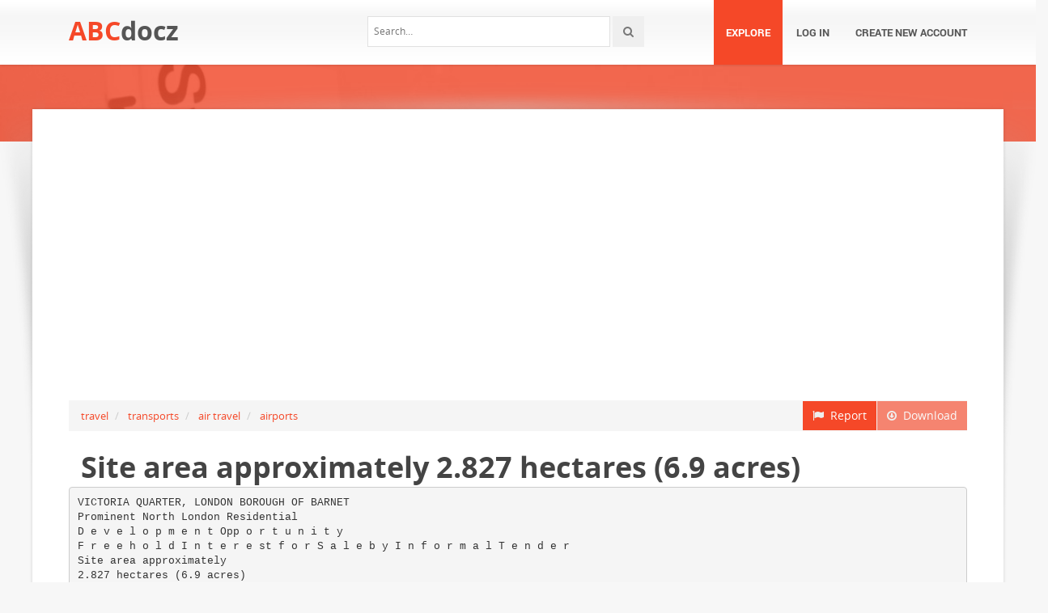

--- FILE ---
content_type: text/html;charset=UTF-8
request_url: https://abcdocz.com/doc/1244460/site-area-approximately-2.827-hectares--6.9-acres-
body_size: 9357
content:



<!DOCTYPE html>
<html lang="en">
<head>
    <meta charset="utf-8">
    <meta name="viewport" content="width=device-width, initial-scale=1.0">
				<title>Site area approximately 2.827 hectares (6.9 acres)</title>
	<meta name="description" content="" />
	<meta name="keywords" content="" />
	<meta property="og:title" content="Site area approximately 2.827 hectares (6.9 acres)" />
	<meta property="og:description" content="" />
	<meta property="og:image" content="//cdn1.abcdocz.com/store/data/001244460_1-e5ed2439ab0643f83b198ced2231c080.png" />

			<link rel="canonical" href="https://abcdocz.com/doc/1244460/site-area-approximately-2.827-hectares--6.9-acres-" />
	
	<script>var gaAuthorId='96',gaCategoryId='308>304>292>23>0',gaViewMode='regular';</script>

		    <!-- Style -->
    <link href="/theme/calypso2/static/css/bootstrap.css" rel="stylesheet">
    <link href="/theme/calypso2/static/css/style.css" rel="stylesheet">
    <!-- Responsive -->
    <link href="/theme/calypso2/static/css/responsive.css" rel="stylesheet">
    <!-- Choose Layout -->
    <link href="/theme/calypso2/static/css/layout-semiboxed.css" rel="stylesheet">
    <!-- Choose Skin -->
            <link href="/theme/calypso2/static/css/skin-red.css" rel="stylesheet">
    
    <!-- Common -->
    <link href="/theme/calypso2/static/css/common.css" rel="stylesheet">
    <link rel="stylesheet" href="/css/calypso2.css">
    <!-- Favicon -->
    <link rel="shortcut icon" href="/theme/calypso2/static/img/favicon.ico">
    <!-- IE -->
    <!-- HTML5 Shim and Respond.js IE8 support of HTML5 elements and media queries -->
    <!-- WARNING: Respond.js doesn't work if you view the page via file:// -->
    <!--[if lt IE 9]>
	<script src="/theme/calypso2/static/js/html5shiv.js"></script>
	<script src="/theme/calypso2/static/js/respond.min.js"></script>
    <![endif]-->
    <!--[if lte IE 8]>
	<link href="/theme/calypso2/static/css/ie8.css" rel="stylesheet">
    <![endif]-->

    <script type="text/javascript">
        var gaUserId = 2;
        var gaUserType = 'empty';
    </script>
	<script>
  (function(i,s,o,g,r,a,m){i['GoogleAnalyticsObject']=r;i[r]=i[r]||function(){
  (i[r].q=i[r].q||[]).push(arguments)},i[r].l=1*new Date();a=s.createElement(o),
  m=s.getElementsByTagName(o)[0];a.async=1;a.src=g;m.parentNode.insertBefore(a,m)
  })(window,document,'script','//www.google-analytics.com/analytics.js','ga');

  ga('create', 'UA-13285480-41', 'auto');
  ga('require', 'displayfeatures');
  if(typeof gaAuthorId!= "undefined") {
   ga('set', 'dimension1', gaAuthorId);
  }
  if(typeof gaUserId!= "undefined") {
    ga('set', 'dimension2', gaUserId);
    if(gaUserId>0) ga('set', '&uid', gaUserId); 
  }
  if(typeof gaUserType!= "undefined") {
    ga('set', 'dimension3', gaUserType);      
  }
  if(typeof gaCategoryId!= "undefined") {
    ga('set', 'dimension4', gaCategoryId);      
  }
  
  ga('send', 'pageview');
</script>
<script async src="https://pagead2.googlesyndication.com/pagead/js/adsbygoogle.js?client=ca-pub-4574181568230206"
     crossorigin="anonymous"></script>

    <script src="/js/vendor/LAB.min.js"></script>
    <script src="/theme/calypso2/static/js/jquery.js"></script>
    <script src="/theme/calypso2/static/js/plugins.js"></script>

    <script type="text/javascript">
        $LAB.setGlobalDefaults({ Debug:true });
        $LAB_CHAIN = $LAB
                .script("/js/public.js").wait()
                .script("/theme/calypso2/static/js/bootstrap.js")
                .script("/theme/calypso2/static/js/common.js")
                .script("/theme/calypso2/static/js/script.js")
    </script>
</head>
<body class="off">


<div class="wrapbox">
    <!-- TOP AREA
================================================== -->
    
    <!-- NAV
================================================== -->
    <nav class="navbar wowmenu" role="navigation">
        <div class="container">
            <div class="navbar-header">
                <div class="navbar-brand logo-nav">
                                        <a href="/">ABC<span>docz</span></a>                </div>
            </div>
            <ul id="nav" class="nav navbar-nav pull-right">
                <li class="active"><a href="/catalog">Explore</a></li>
				                    <li><a href="/login">Log in</a></li>
                    <li><a href="/registration">Create new account</a></li>
				            </ul>
            <div class="search_frame hidden-md">
                <form action="/search/">
                    <div class="input-append">
                        <input type="text" placeholder="Search…" class="input-medium" name="q">
                        <button class="btn" type="submit"><i class="icon-search"></i></button>
                    </div>
                </form>
            </div>

        </div>
    </nav>
    <!-- /nav end-->

    <section class="pageheader-default text-center">
        <div class="semitransparentbg"></div>
    </section>

    <div class="wrapsemibox">
        <div class="semiboxshadow text-center">
            <img src="/theme/calypso2/static/img/shp.png" class="img-responsive" alt="">
        </div>

		






<section class="container">
		    	<div class="row">
    		<div class="col-md-12">
				<div class="above-content bottomspace40"><style>
.rPlacholder {  height: 90px; }
@media(max-width: 500px) { .rPlacholder { height: 60px; } }
</style>
<div class="rPlacholder">
<script async src="//pagead2.googlesyndication.com/pagead/js/adsbygoogle.js"></script>
<!-- Spotidoc::above viewer, media only -->
<ins class="adsbygoogle"
     style="display:block"
     data-ad-client="ca-pub-6961070524526180"
     data-ad-slot="	3775883759"
     data-ad-format="auto"></ins>
<script>
(adsbygoogle = window.adsbygoogle || []).push({});
</script>
</div></div>
			</div>
		</div>
	
    <div class="row">
		<div class="col-md-12">
            <a class="btn btn-breadcrump disabled btn-default pull-right"
					target="_blank" rel="nofollow">
                <i class="icon-download icon-muted"></i>&nbsp;&nbsp;Download
            </a>
            <a class="btn btn-breadcrump btn-default pull-right" href="/abuse">
                <i class="icon-flag icon-muted"></i>&nbsp;&nbsp;Report
            </a>
			<ol class="breadcrumb">
													                        <li>
                            <a href="/catalog/travel">travel</a>
                        </li>
					                        <li>
                            <a href="/catalog/travel/transports">transports</a>
                        </li>
					                        <li>
                            <a href="/catalog/travel/transports/air+travel">air travel</a>
                        </li>
					                        <li>
                            <a href="/catalog/travel/transports/air+travel/airports">airports</a>
                        </li>
									            </ol>
		</div>
    </div>

	<div class="row">
		<div class="col-md-12">
			<div class="header">
				                    <div class="pull-right" style="margin-left: 20px">
						
                    </div>
								<h1>Site area approximately 2.827 hectares (6.9 acres)</h1>
            </div>
		</div>
	</div>

	<div class="row">
        <div class="col-md-12">
							                    <pre itemprop="text" style="white-space:pre-line">VICTORIA QUARTER, LONDON BOROUGH OF BARNET
Prominent North London Residential
D e v e l o p m e n t Opp o r t u n i t y
F r e e h o l d I n t e r e st f o r S a l e b y I n f o r m a l T e n d e r
Site area approximately
2.827 hectares (6.9 acres)
D e s c r i pt i o n
The site comprises an area of approximately 2.827
hectares (6.9 acres), in a prominent location on the edge
of New Barnet. The majority of the site had previously
formed part of the New Barnet Gas Works.
The broadly rectangular brownfield site was formerly
occupied by a two storey call centre with a single storey
staff social club building in the south-west corner but
these have since been cleared. There is an electricity substation to the south of the site and the remainder of the site
was used for storage and parking.
To the west of the site is a raised railway embankment
which serves the East Coast Mainline. To the north of
the site, beyond the pedestrian footbridge, is an existing
gas holder, which was decommissioned in 2009 – the
COMAH zone is currently being revoked. A summary
document is available on the website. The Victoria
Recreation Ground is situated to the east of the site. The
park provides outdoor recreation for the surrounding
community and links the surrounding residential area to
New Barnet Town Centre.
Due to the nature of the previous use of the site as an
operational gas works, the land is heavily contaminated.
A full Land Contamination Report is available on the
website.
The site benefits from views to Victoria Recreation
Ground and an elevated walkway provides a public right
of way over the site between Victoria Recreation Ground
and Crower Road to the west.
The site also includes a number of properties situated
along Albert Road and fronting onto East Barnet/Victoria
Road. These properties are formed by a terrace and
are predominantly mixed-use with commercial uses at
ground floor and residential uses above. The properties
are currently vacant and boarded up, providing no active
frontage or activity to this part of the town centre.
Residential-led mixed-use
d e v e l o p m e n t o pp o r t u n i t y
Detailed Planning
CON S EN T ( a pp l i c a t i o n
Ref: B/04834/14) for 305
r e s i d e n t i a l u n i ts w i t h 6 7 4
s q m ( 7 , 2 5 5 s q ft ) f l e x i b l e
c o m m e r c i a l sp a c e a n d o p e n
p u b l i c sp a c e .
Location
The site is located to the north of the junction between
the A110 East Barnet Road and Victoria Road. The site
is within close proximity to the town centre and is well
served by a range of services and facilities.
NEW
BARNET
Junction 23 of the M25 motorway and the A1 (M) are
both approximately 5.5 miles to the north-west, enabling
easy connections to the wider motorway network.
LONDON
CITY
AIRPORT
LONDON
LONDON
HEATHROW
AIRPORT
Close proximity to New Barnet
Railway Station
To Gatwick
T r a n sp o r t L i n ks
LONDON
GATWICK
AIRPORT
New Barnet Train Station is located to the south of the
site and is approximately a five minute walk. The Station
provides frequent services into Central London with
a journey time of around 30 minutes. There are also
services to St Albans and Welwyn Garden City.
The nearest tube station is High Barnet which is
approximately 1.5 miles to the west and offers services on
the Northern Line.
The area benefits from regular bus services to destinations
such as Brent Cross Shopping Centre, Edgware and
Cockfosters.
Luton Airport is around 27.6 miles to the north, Heathrow
Airport is approximately 36.5 miles to the south-west and
Gatwick Airport is approximately 73.3 miles to the south.
Adjacent to New Barnet Town
Centre
The Surrounding Area
New Barnet is a predominantly residential north London
suburb located within the London Borough of Barnet and
is approximately 11.5 miles north of Central London. It
borders Hertfordshire to the north, Harrow and Brent
to the west, Camden and Haringey to the south-east and
Enfield to the east.
Historically, the surrounding environment developed as a
consequence of the construction of a train station by the
Great Northern Railway in 1850. The station was intended
to serve High Barnet yet it was around a mile away from
High Barnet Town Centre therefore the immediate area
evolved and soon became known as New Barnet.
The majority of residential stock in New Barnet comprises
two storey semi-detached and detached houses. Over the
years, a number of these properties have been converted
into flats which are popular with first-time buyers and
investors. Young families are also attracted to the area due
to the good quality accommodation that is available and
the excellent transport links into Central London.
In recent years there has been little development within
the immediate area, however in 2013 planning consent
was granted for the redevelopment of the Dollis Valley
Estate to provide 631 new residential units along
with replacement community space and improved
infrastructure. The scheme was launched to the market
in January 2015 with phase 1, which is currently under
construction, expected to complete in Q4 2015.. Millbrook
Park in nearby Mill Hill is another large scheme that will
provide around 2000 new homes once all phases are
complete.
Planning
In May 2015 detailed planning consent was granted for application Ref: B/04834/14 Residential-led, mixed-use development of
the Former Albert Road Gas Works comprising the erection of 305 residential units (Use Class C3), 116 sq m of Retail floor space
(Use Class A1/A2/A3/A4/A5) and 558 sq m of flexible Commercial floor space (Use Class A3/D1/D2); the creation of new public
open space; alterations and additions to existing highways arrangements; the removal of an existing elevated footbridge and the
creation of new pedestrian routes; together with associated works including landscaping, provision of basement and surface car
parking, servicing and plant area. Relocation of an existing sub-station.
The consented scheme will provide the existing community of New Barnet with improved accommodation and facilities by way
of a residential-led, mixed-use development incorporating flexible retail and commercial uses. It is to form an integrated part of the
wider regeneration of the area whilst also contributing to the delivery of the New Barnet Town Centre Framework objectives and
other relevant planning policy.
The consent provides for a total allocation of 14.5% towards
affordable housing, of which 8.5% (26 units) is shared
ownership and the remaining 6% (18 units) is affordable rent
all located in Block B.
The Section 106 conditions include the following:
&gt;
&gt;
&gt;
&gt;
&pound;30,000 towards monitoring costs
&pound;25,000 towards TFL improvements
Local employment and training
Contribution towards highway works
The development is liable for a Community Infrastructure
Levy Calculated to January 2015 of:
&gt; Mayoral CIL &pound;1,658,853.09
&gt; Barnet CIL &pound;4,788,985.18
Please note this is subject to indexation and any purchaser is
recommended to seek independent advice on CIL liability.
The property is situated in the London Borough of Barnet
and the relevant planning policies can be viewed on the
website:
https://publicaccess.barnet.gov.uk/online-applications/
B u i l d i n g A r e a S u m m a r y m&sup2;
Sq Ft
Total NIA
27,712298,292
Total GIA 32,184346,429
Net/Gross Efficiency86%86%
Apartments273
Houses28
Mews Houses4
Dwellings305
Services
Mains water, electricity, gas and drainage are available
to the site, although as part of the development all on site
services will need replacing. It will be the responsibility of
the purchaser to ensure they are available and adequate
for any future use of the site. A Utilities &amp; Services
Infrastructure Report is available.
VA T
The site is elected for VAT all offers are to be made
exclusive of VAT but will be liable to VAT at the prevailing
rate.
Tenure
The freehold interest is for sale with the benefit of vacant
possession.
Terms
We are instructed to invite offers for the freehold interest
as follows:
&gt;
&gt;
&gt;
A fully unconditional basis
An unconditional basis with overage
A partnering agreement – where our client provides the land and the purchaser provides the build capital and the profit is split on an agreed percentage.
VICTORIA QUARTER,
LONDON BOROUGH
OF BARNET
Offers are to be received by no later than midday Friday
19th June 2015.
Viewing
Full details in relation to the offer procedure are available
on the information website.
The site can be viewed from Albert Road, but if a more
detailed site inspection is required then this is strictly by
prior appointment with the vendor’s sole agents.
Further Information
Further detailed site information is available via the secure
information website and will include the following;
&gt; Location Plan
&gt; Site Plan
&gt; Detailed Planning Approval Ref: B/04834/14
&gt; Design and Access Statement
Adam de Swarte
+44 (0)20 7851 3759
<a href="/cdn-cgi/l/email-protection" class="__cf_email__" data-cfemail="4c2d282d216228293f3b2d3e38290c2b2024292d3e22622f2321">[email&#160;protected]</a>
R o ss B e tt r i d g e
+44 (0)20 7851 3747
<a href="/cdn-cgi/l/email-protection" class="__cf_email__" data-cfemail="e0928f9393ce828594949289848785a0878c888581928ece838f8d">[email&#160;protected]</a>
Richard Kitching
+44 (0)20 7851 4989
<a href="/cdn-cgi/l/email-protection" class="__cf_email__" data-cfemail="394b505a51584b5d1752504d5a5150575e795e55515c584b57175a5654">[email&#160;protected]</a>
&gt; Planning Statement
&gt; Transport Impact Assessment
&gt; Land Decontamination Strategy Report and Site Investigation (Geotechnical)
David Kane
+44 (0)20 7851 4977
<a href="/cdn-cgi/l/email-protection" class="__cf_email__" data-cfemail="c2a6a3b4aba6eca9a3aca782a5aeaaa7a3b0aceca1adaf">[email&#160;protected]</a>
&gt; Topographical Survey
&gt; Utilities &amp; Services Infrastructure Report
&gt; Arboricultural Report
&gt; Ecological Survey
&gt; Environmental Assessment
&gt; GLA Stage 2 Approval
The data room can be accessed via:
www.victoriaquarternewbarnet.com
Important Notice
1. This information is intended as a general outline only for the guidance of intending purchasers and does not constitute an offer or contract, or part of an offer or contract.
2. All descriptions, dimensions, references to condition and necessary permissions for use and occupation and other details are given in good faith and are believed to be correct. Intending purchasers should not, however, rely on them as statements or representations of fact but satisfy themselves by inspection or otherwise as to their correctness.
3. No person in the employment of GL Hearn Ltd has any authority to make or give any representation or warranty whatsoever in relation to any of these properties.
4. Unless otherwise stated, prices or rents quoted are exclusive of VAT.
May 2015 | Design: Martin Hopkins Design | www.martinhopkins.co.uk | T 029 2046 1233
</pre>
				
											        </div>
    </div>

    <div id="content" class="isotope topspace50">
		
			            <div class="boxportfolio4 item">
                <div class="boxcontainer">
                    <a href="/doc/1630876/macdonald-road-friern-barnet-n11"><img src="//cdn1.abcdocz.com/store/data/001630876_1-67d15f1b88b4e8fd5c275b9970c3ef07-250x500.png" alt="Macdonald Road Friern Barnet N11"/></a>
                    <h1><a style="border:0" href="/doc/1630876/macdonald-road-friern-barnet-n11" title="Macdonald Road Friern Barnet N11">Macdonald Road Friern Barnet N11</a></h1>
                </div>
            </div>
		
			            <div class="boxportfolio4 item">
                <div class="boxcontainer">
                    <a href="/doc/776707/we-wrote---nhs-property-services"><img src="//cdn1.abcdocz.com/store/data/000776707_1-79222250eafa931eff02fec92f3091a5-250x500.png" alt="We wrote - NHS Property Services"/></a>
                    <h1><a style="border:0" href="/doc/776707/we-wrote---nhs-property-services" title="We wrote - NHS Property Services">We wrote - NHS Property Services</a></h1>
                </div>
            </div>
		
			            <div class="boxportfolio4 item">
                <div class="boxcontainer">
                    <a href="/doc/931504/barnet-development-pipeline"><img src="//cdn1.abcdocz.com/store/data/000931504_1-dc7a2d1c918477f6ba8d04c8c392246e-250x500.png" alt="barnet development pipeline"/></a>
                    <h1><a style="border:0" href="/doc/931504/barnet-development-pipeline" title="barnet development pipeline">barnet development pipeline</a></h1>
                </div>
            </div>
		
			            <div class="boxportfolio4 item">
                <div class="boxcontainer">
                    <a href="/doc/221824/7"><img src="//cdn1.abcdocz.com/store/data/000221824_1-380d3c630304430a7d6a894bd08677ff-250x500.png" alt="7"/></a>
                    <h1><a style="border:0" href="/doc/221824/7" title="7">7</a></h1>
                </div>
            </div>
		
			            <div class="boxportfolio4 item">
                <div class="boxcontainer">
                    <a href="/doc/931507/market-shaping"><img src="//cdn1.abcdocz.com/store/data/000931507_1-bf852c8b29199130767bcfa5413df78d-250x500.png" alt="Market Shaping"/></a>
                    <h1><a style="border:0" href="/doc/931507/market-shaping" title="Market Shaping">Market Shaping</a></h1>
                </div>
            </div>
		
			            <div class="boxportfolio4 item">
                <div class="boxcontainer">
                    <a href="/doc/1149661/upcoming-roadworks-on-barnet-highway-and-pinetree-way-and"><img src="//cdn1.abcdocz.com/store/data/001149661_1-ab64c137bf20e20ab67d714ea6f49692-250x500.png" alt="Upcoming Roadworks on Barnet Highway and Pinetree Way and"/></a>
                    <h1><a style="border:0" href="/doc/1149661/upcoming-roadworks-on-barnet-highway-and-pinetree-way-and" title="Upcoming Roadworks on Barnet Highway and Pinetree Way and">Upcoming Roadworks on Barnet Highway and Pinetree Way and</a></h1>
                </div>
            </div>
		
			            <div class="boxportfolio4 item">
                <div class="boxcontainer">
                    <a href="/doc/218378/how-to-find-a-teacher-"><img src="//cdn1.abcdocz.com/store/data/000218378_1-aa4b97cfc59646ceae503df27cdf7b11-250x500.png" alt="How to find a teacher!"/></a>
                    <h1><a style="border:0" href="/doc/218378/how-to-find-a-teacher-" title="How to find a teacher!">How to find a teacher!</a></h1>
                </div>
            </div>
		
			            <div class="boxportfolio4 item">
                <div class="boxcontainer">
                    <a href="/doc/801259/parental-support-course-timetable"><img src="//cdn1.abcdocz.com/store/data/000801259_1-3a048638296a39b919ad4ffc5020a130-250x500.png" alt="parental support course timetable"/></a>
                    <h1><a style="border:0" href="/doc/801259/parental-support-course-timetable" title="parental support course timetable">parental support course timetable</a></h1>
                </div>
            </div>
		
			            <div class="boxportfolio4 item">
                <div class="boxcontainer">
                    <a href="/doc/931506/adults-and-safeguarding-committee-19-march-2015-implementing"><img src="//cdn1.abcdocz.com/store/data/000931506_1-34931c4d916e29d0ababc0aac425f10e-250x500.png" alt="Adults and Safeguarding Committee 19 March 2015 Implementing"/></a>
                    <h1><a style="border:0" href="/doc/931506/adults-and-safeguarding-committee-19-march-2015-implementing" title="Adults and Safeguarding Committee 19 March 2015 Implementing">Adults and Safeguarding Committee 19 March 2015 Implementing</a></h1>
                </div>
            </div>
		
			            <div class="boxportfolio4 item">
                <div class="boxcontainer">
                    <a href="/doc/667954/housing-affordability-ratio---ratio-of-lower-quartile-house"><img src="//cdn1.abcdocz.com/store/data/000667954_1-eadb0989d9af6fcfba8d5d147117c3dd-250x500.png" alt="Housing affordability ratio - ratio of lower quartile house"/></a>
                    <h1><a style="border:0" href="/doc/667954/housing-affordability-ratio---ratio-of-lower-quartile-house" title="Housing affordability ratio - ratio of lower quartile house">Housing affordability ratio - ratio of lower quartile house</a></h1>
                </div>
            </div>
		
			            <div class="boxportfolio4 item">
                <div class="boxcontainer">
                    <a href="/doc/931511/recommendation--approve-subject-to-s106-recommendation-i"><img src="//cdn1.abcdocz.com/store/data/000931511_1-196c7d6e7e69b91400cf668fb50d6269-250x500.png" alt="Recommendation: Approve subject to s106 RECOMMENDATION I"/></a>
                    <h1><a style="border:0" href="/doc/931511/recommendation--approve-subject-to-s106-recommendation-i" title="Recommendation: Approve subject to s106 RECOMMENDATION I">Recommendation: Approve subject to s106 RECOMMENDATION I</a></h1>
                </div>
            </div>
			</div>
</section>

    </div>

    <div class="footer">
        <div class="container animated fadeInUpNow notransition">
            <div class="row">
                <div class="col-md-4">
                    <h1 class="title">abcdocz.com</h1>
                </div>
                <div class="col-md-4">
					<div class="footermap">
						
					</div>
                </div>
                <div class="col-md-4"></div>
            </div>
        </div>
    </div>
    <p id="back-top">
        <a href="#top"><span></span></a>
    </p>
    <div class="copyright">
        <div class="container">
            <div class="row">
                <div class="col-md-6">
                    <p class="pull-left">
                        &copy; Copyright 2026
                    </p>
                </div>
                <div class="col-md-6">
                    <ul class="footermenu pull-right">
                        <li><a href="/about">About abcdocz</a></li>
                        <li><a href="/dmca">DMCA / GDPR</a></li>
                        <li><a href="/abuse">Report</a></li>
                    </ul>
                </div>
            </div>
        </div>
    </div>

    <!-- /footer section end-->
</div>
<!-- /.wrapbox ends-->
<!-- SCRIPTS, placed at the end of the document so the pages load faster
================================================== -->
<!-- Yandex.Metrika counter -->
<script data-cfasync="false" src="/cdn-cgi/scripts/5c5dd728/cloudflare-static/email-decode.min.js"></script><script type="text/javascript">
    (function (d, w, c) {
        (w[c] = w[c] || []).push(function() {
            try {
                w.yaCounter30019054  = new Ya.Metrika({
                    id:30019054 
                });
            } catch(e) { }
        });

        var n = d.getElementsByTagName("script")[0],
            s = d.createElement("script"),
            f = function () { n.parentNode.insertBefore(s, n); };
        s.type = "text/javascript";
        s.async = true;
        s.src = (d.location.protocol == "https:" ? "https:" : "http:") + "//mc.yandex.ru/metrika/watch.js";

        if (w.opera == "[object Opera]") {
            d.addEventListener("DOMContentLoaded", f, false);
        } else { f(); }
    })(document, window, "yandex_metrika_callbacks");
</script>
<noscript><div><img src="//mc.yandex.ru/watch/30019054 " style="position:absolute; left:-9999px;" alt="" /></div></noscript>
<!-- /Yandex.Metrika counter -->

<link rel="stylesheet" type="text/css" href="//cdnjs.cloudflare.com/ajax/libs/cookieconsent2/3.1.0/cookieconsent.min.css" />
<style>
@media screen and (max-width: 768px)
{
.cc-revoke
{
    display: none;
}}
</style>
<script src="//cdnjs.cloudflare.com/ajax/libs/cookieconsent2/3.1.0/cookieconsent.min.js"></script>
<script>
window.addEventListener("load", function() {
window.cookieconsent.initialise(
{
    content:
    {
        href: "http://abcdocz.com/dmca"
    },
	location: true,
	palette:
    {
		button:
        {
            background: "#fff",
            text: "#237afc"
        },
        popup:
        {
            background: "#007bff"
        },
    },
	position: "bottom-right",
	revokable: true,
	theme: "classic",
	type: "opt-in",

	onStatusChange: function(status)
    {
		if (typeof ezConsentCategories == 'object' && typeof __ezconsent == 'object')
		{
			window.ezConsentCategories.preferences =
            window.ezConsentCategories.statistics =
            window.ezConsentCategories.marketing = this.hasConsented();
            __ezconsent.setEzoicConsentSettings(window.ezConsentCategories);
		}
	}
})});
</script>
<script defer src="https://static.cloudflareinsights.com/beacon.min.js/vcd15cbe7772f49c399c6a5babf22c1241717689176015" integrity="sha512-ZpsOmlRQV6y907TI0dKBHq9Md29nnaEIPlkf84rnaERnq6zvWvPUqr2ft8M1aS28oN72PdrCzSjY4U6VaAw1EQ==" data-cf-beacon='{"version":"2024.11.0","token":"12bddeea840a41f1a443c016038bfdd9","r":1,"server_timing":{"name":{"cfCacheStatus":true,"cfEdge":true,"cfExtPri":true,"cfL4":true,"cfOrigin":true,"cfSpeedBrain":true},"location_startswith":null}}' crossorigin="anonymous"></script>
</body>
</html>


--- FILE ---
content_type: text/html; charset=utf-8
request_url: https://www.google.com/recaptcha/api2/aframe
body_size: 249
content:
<!DOCTYPE HTML><html><head><meta http-equiv="content-type" content="text/html; charset=UTF-8"></head><body><script nonce="1qZevkdACyasOcRg6BVMRw">/** Anti-fraud and anti-abuse applications only. See google.com/recaptcha */ try{var clients={'sodar':'https://pagead2.googlesyndication.com/pagead/sodar?'};window.addEventListener("message",function(a){try{if(a.source===window.parent){var b=JSON.parse(a.data);var c=clients[b['id']];if(c){var d=document.createElement('img');d.src=c+b['params']+'&rc='+(localStorage.getItem("rc::a")?sessionStorage.getItem("rc::b"):"");window.document.body.appendChild(d);sessionStorage.setItem("rc::e",parseInt(sessionStorage.getItem("rc::e")||0)+1);localStorage.setItem("rc::h",'1768671726365');}}}catch(b){}});window.parent.postMessage("_grecaptcha_ready", "*");}catch(b){}</script></body></html>

--- FILE ---
content_type: text/css
request_url: https://abcdocz.com/theme/calypso2/static/css/skin-red.css
body_size: 325
content:
.colortext {	color:#f54828;}
.colorbg {background:#f54828;}
a {	color:#f54828;}
::selection{background:#f54828;}
.navbar-nav>li.active>a,.navbar-nav>li.active>a:hover,.navbar-nav>li.active>a:focus {background-color:#f54828;}
.navbar-nav>li.active>a:before,.navbar-nav>li>a:hover:before,.navbar-nav>li>a:focus:before,.extra-nav-class a.dropdown-toggle:before {border-bottom:6px solid #f54828;}
.navbar-nav>li>a:hover,.navbar-nav>li>a:focus {	background-color:#f54828;}
.dropdown-menu>li>a:hover,.dropdown-menu>li>a:focus {background-color:#f54828 !Important;}
.extra-nav-class a.dropdown-toggle {	background-color:#f54828 !Important;}
.car-highlight1 {background-color:#f54828;}
.car-smallcircle {background:#f54828;}
.carouselText2 {	background:#f54828;}
.icon-box-top i:hover {background-color:#f54828;}
.fontawesome-icon.circle-white {	color:#f54828;}
.grey-box-icon:hover .fontawesome-icon.circle-white,.grey-box-icon.active .fontawesome-icon.circle-white,.active i.fontawesome-icon {background-color:#f54828;}
.home-features .icon {background:#f54828;}
.copyright {	background-color:#f54828;}
.panel1 {border-left:6px solid #f54828;}
.buttoncolor {background:#f54828;}
.panel,.panel2 {	border-left:8px solid #f54828;}
.btn-default {background-color:#f54828;}
.btn-minimal:hover {	color: #f54828;}
#accordion div h4:before {	background:#f54828 url('../img/plus.png') center center no-repeat;}
#accordion div.active h4:before {background:#f54828 url('../img/minus.png') center center no-repeat;}
.sidebar h4 {color:#f54828;}
.nav-tabs>.active>a,.nav-tabs>.active>a:hover {color: #f54828 !important;}
blockquote {border-left:5px solid #f54828;}
#skill i {background:#f54828;}
.service-fancybox:hover i {color:#f54828;}
.service-fancybox:hover {background:#f54828;}
.service-fancybox.featured {	background:#f54828;}
.service-fancybox.featured .circleicon i {color:#f54828;}
.service-fancybox.black .circleicon i {color:#f54828;}
.cbp_tmtimeline>li .cbp_tmicon {background:#f54828;}
.services i {	color:#f54828;}
.pagination>.active>a,.pagination>.active>span,.pagination>.active>a:hover,.pagination>.active>span:hover,.pagination>.active>a:focus,.pagination>.active>span:focus {background-color:#f54828;	border-color:#f54828;}
.landingpage-button {color:#f54828;}
.landingpage-button {color:#f54828;}
.landingpage-button span {color:#f54828;}
.landingpage-button strong {color:#f54828;}
.landingpage-button i {color:#f54828;}
.active-header {	background:#f54828;}
.active-header:hover {background:#f54828;}
#filter ul li .selected {background: #f54828 !Important;}
.drop-cap, .captionicons {background:#f54828;}
.pageheader-default .semitransparentbg, .bgarea-semitransparent {background: rgba(245,72,40,0.80) !important;}